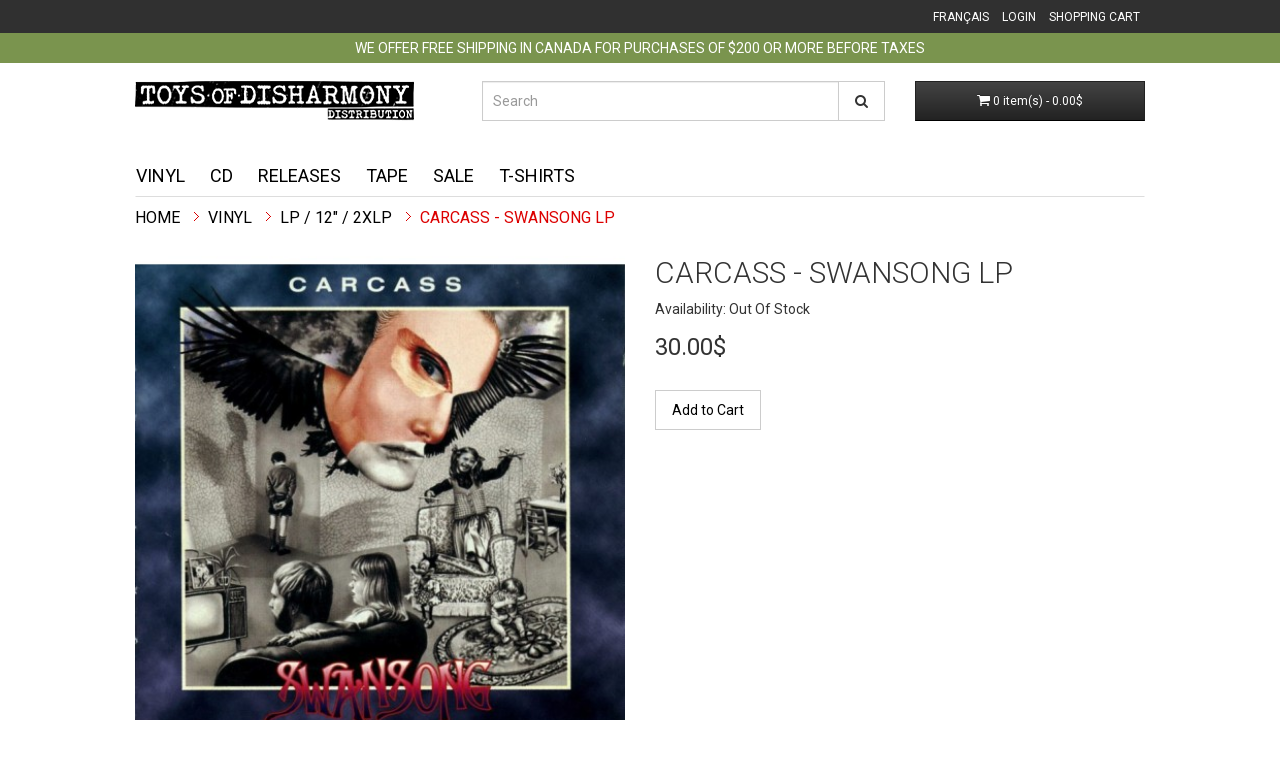

--- FILE ---
content_type: text/html; charset=utf-8
request_url: https://www.toysofdisharmony.com/en/vinyl/lp/carcass-swansong-lp
body_size: 18277
content:
<!DOCTYPE html>
<!--[if IE]><![endif]-->
<!--[if IE 8 ]><html dir="ltr" lang="en" class="ie8"><![endif]-->
<!--[if IE 9 ]><html dir="ltr" lang="en" class="ie9"><![endif]-->
<!--[if (gt IE 9)|!(IE)]><!-->
<html dir="ltr" lang="en">
<!--<![endif]-->
<head>
<meta charset="UTF-8" />
<meta name="viewport" content="width=device-width, initial-scale=1">

        <title>Carcass - Swansong LP | Toys of Disharmony Distribution</title>
      
<base href="https://www.toysofdisharmony.com/" />
<meta http-equiv="X-UA-Compatible" content="IE=edge">
<link href="https://www.toysofdisharmony.com/image/catalog/common/10154919_631969003519771_5258840227856788105_n.png" rel="icon" />
<link href="https://www.toysofdisharmony.com/en/carcass-swansong-lp" rel="canonical" />
<script src="catalog/view/javascript/jquery/jquery-2.1.1.min.js" type="text/javascript"></script>
<link href="catalog/view/javascript/bootstrap/css/bootstrap.min.css" rel="stylesheet" media="screen" />
<script src="catalog/view/javascript/bootstrap/js/bootstrap.min.js" type="text/javascript"></script>
<link href="catalog/view/javascript/font-awesome/css/font-awesome.min.css" rel="stylesheet" type="text/css" />
<link href='https://fonts.googleapis.com/css?family=Roboto:500,400italic,300,500italic,300italic,400' rel='stylesheet' type='text/css'>
<!--<link href="//fonts.googleapis.com/css?family=Open+Sans:400,400i,300,700" rel="stylesheet" type="text/css" />-->
<link href="catalog/view/theme/default/stylesheet/stylesheet.css" rel="stylesheet">
<link href="catalog/view/javascript/jquery/magnific/magnific-popup.css" type="text/css" rel="stylesheet" media="screen" />
<link href="catalog/view/javascript/jquery/datetimepicker/bootstrap-datetimepicker.min.css" type="text/css" rel="stylesheet" media="screen" />
<script src="catalog/view/javascript/common.js" type="text/javascript"></script>
<script src="catalog/view/javascript/jquery/magnific/jquery.magnific-popup.min.js" type="text/javascript"></script>
<script src="catalog/view/javascript/jquery/datetimepicker/moment.js" type="text/javascript"></script>
<script src="catalog/view/javascript/jquery/datetimepicker/bootstrap-datetimepicker.min.js" type="text/javascript"></script>
</head>
<body class="product-product-2332">
<script>
  (function(i,s,o,g,r,a,m){i['GoogleAnalyticsObject']=r;i[r]=i[r]||function(){
  (i[r].q=i[r].q||[]).push(arguments)},i[r].l=1*new Date();a=s.createElement(o),
  m=s.getElementsByTagName(o)[0];a.async=1;a.src=g;m.parentNode.insertBefore(a,m)
  })(window,document,'script','//www.google-analytics.com/analytics.js','ga');

  ga('create', 'UA-310004-30', 'auto');
  ga('send', 'pageview');

</script>
<nav id="top">
  <div class="container">
        <div id="top-links" class="nav pull-right">
      <ul class="list-inline">
      	<li><!--<div class="pull-left">
<form action="https://www.toysofdisharmony.com/index.php?route=common/language/language" method="post" enctype="multipart/form-data" id="language">
  <div class="btn-group">
    <button class="btn btn-link dropdown-toggle" data-toggle="dropdown">
            <img src="image/flags/gb.png" alt="English" title="English">
                    <span class="hidden-xs hidden-sm hidden-md">Français</span> <i class="fa fa-caret-down"></i></button>
    <ul class="dropdown-menu">
            <li><a href="en"><img src="image/flags/gb.png" alt="English" title="English" /> English</a></li>
            <li><a href="fr"><img src="image/flags/fr.png" alt="French" title="French" /> French</a></li>
          </ul>
  </div>
  <input type="hidden" name="code" value="" />
  <input type="hidden" name="redirect" value="product/product&path=20_26&product_id=2332" />
</form>
</div>
-->
<form action="https://www.toysofdisharmony.com/index.php?route=common/language/language" method="post" enctype="multipart/form-data">
  <div id="language">
                    <a href="#" onclick="$('input[name=\'code\']').attr('value', 'fr'); $(this).parent().parent().submit();">Français</a>
            <input type="hidden" name="code" value="" />
    <input type="hidden" name="redirect" value="product/product&path=20_26&product_id=2332" />
  </div>
</form>
</li>
        
        
      
       
        <li>          <a href="https://www.toysofdisharmony.com/en/account-login">Login</a>
          </li>
      
       
        
        
      
        <li><a href="https://www.toysofdisharmony.com/en/cart" title="Shopping Cart"><i class="fa fa-shopping-cart hideicone"></i> <span class="hidden-xs hidden-sm hidden-md">Shopping Cart</span></a></li>
        
        
      
      </ul>
    </div>
  </div>
</nav>
 <div class="zone-promo"><div class="container"><strong>We offer free shipping in Canada for purchases of $200 or more before taxes</strong></div></div>   
<header>
  <div class="container">
    <div class="row">
      <div class="col-sm-4">
        <div id="logo">
                    <a href="https://www.toysofdisharmony.com/en/home"><img src="https://www.toysofdisharmony.com/image/catalog/common/logo-toys-new.png" title="Désharmonie Distribution Inc" alt="Désharmonie Distribution Inc" class="img-responsive" /></a>
                  </div>
      </div>
      <div class="col-sm-5"><div id="search" class="input-group">
  <input type="text" name="search" value="" placeholder="Search" class="form-control input-lg" />
  <span class="input-group-btn">
    <button type="button" class="btn btn-default btn-lg"><i class="fa fa-search"></i></button>
  </span>
</div>      </div>
      <div class="col-sm-3"><div id="cart" class="btn-group btn-block">
  <button type="button" data-toggle="dropdown" data-loading-text="Loading..." class="btn btn-inverse btn-block btn-lg dropdown-toggle"><i class="fa fa-shopping-cart"></i> <span id="cart-total">0 item(s) - 0.00$</span></button>
  <ul class="dropdown-menu pull-right">
        <li>
      <p class="text-center">Your shopping cart is empty!</p>
    </li>
      </ul>
</div>
</div>
    </div>
  </div>
</header>
<div class="container">
  <nav id="menu" class="navbar">
    <div class="navbar-header"><span id="category" class="visible-xs">Menu</span>
      <button type="button" class="btn btn-navbar navbar-toggle" data-toggle="collapse" data-target=".navbar-ex1-collapse"><i class="fa fa-bars"></i></button>
    </div>
    <div class="collapse navbar-collapse navbar-ex1-collapse">
      <ul class="nav navbar-nav">
                        <li class="dropdown"><a href="https://www.toysofdisharmony.com/en/vinyl" class="dropdown-toggle" data-toggle="dropdown">Vinyl</a>
          <div class="dropdown-menu">
            <div class="dropdown-inner">
                            <ul class="list-unstyled">
                                <li><a href="https://www.toysofdisharmony.com/en/vinyl/7-inches">7&quot;</a></li>
                                <li><a href="https://www.toysofdisharmony.com/en/vinyl/10-inches">10&quot;</a></li>
                                <li><a href="https://www.toysofdisharmony.com/en/vinyl/lp">LP / 12&quot; / 2xLP</a></li>
                              </ul>
                          </div>
            <a href="https://www.toysofdisharmony.com/en/vinyl" class="see-all">Show All Vinyl</a> </div>
        </li>
                                <li><a href="https://www.toysofdisharmony.com/en/cd">CD</a></li>
                                <li class="dropdown"><a href="https://www.toysofdisharmony.com/en/releases" class="dropdown-toggle" data-toggle="dropdown">Releases</a>
          <div class="dropdown-menu">
            <div class="dropdown-inner">
                            <ul class="list-unstyled">
                                <li><a href="https://www.toysofdisharmony.com/en/releases/d7i-records">D7i Records</a></li>
                                <li><a href="https://www.toysofdisharmony.com/en/releases/doomsday-machine-records">Doomsday Machine Records</a></li>
                                <li><a href="https://www.toysofdisharmony.com/en/releases/from-the-urn">From the Urn</a></li>
                              </ul>
                          </div>
            <a href="https://www.toysofdisharmony.com/en/releases" class="see-all">Show All Releases</a> </div>
        </li>
                                <li><a href="https://www.toysofdisharmony.com/en/tape">Tape</a></li>
                                <li><a href="https://www.toysofdisharmony.com/en/sale">Sale</a></li>
                                <li><a href="https://www.toysofdisharmony.com/en/t-shirts">T-shirts</a></li>
                      </ul>
    </div>
  </nav>
</div>
<div class="container">
  <ul class="breadcrumb">
        <li><a href="https://www.toysofdisharmony.com/en/home"><i class="fa fa-home"></i></a></li>
        <li><a href="https://www.toysofdisharmony.com/en/vinyl">Vinyl</a></li>
        <li><a href="https://www.toysofdisharmony.com/en/vinyl/lp">LP / 12&quot; / 2xLP</a></li>
        <li><a href="https://www.toysofdisharmony.com/en/vinyl/lp/carcass-swansong-lp">Carcass - Swansong LP</a></li>
      </ul>
  <div class="row">                <div id="content" class="col-sm-12">      <div class="row">
                
              
                <div class="col-sm-6">
                    <ul class="thumbnails">
                        <li><a class="thumbnail" href="https://www.toysofdisharmony.com/image/cache/catalog/12LP/Carcass-Swansong-500x500.jpg" title="Carcass - Swansong LP"><img src="https://www.toysofdisharmony.com/image/cache/catalog/12LP/Carcass-Swansong-475x475.jpg" title="Carcass - Swansong LP" alt="Carcass - Swansong LP" /></a></li>
                                  </ul>
                    
        <ul class="nav nav-tabs" style="display:none;">
      
            <li class="active"><a href="#tab-description" data-toggle="tab">Description</a></li>
                                  </ul>
          <div class="tab-content">
            <div class="tab-pane active" id="tab-description"></div>
                                  </div>
        </div>
                
              
                <div class="col-sm-6">
          
        <div class="btn-group" style="display:none;">
      
            <button type="button" data-toggle="tooltip" class="btn btn-default" title="Add to Wish List" onclick="wishlist.add('2332');"><i class="fa fa-heart"></i></button>
            <button type="button" data-toggle="tooltip" class="btn btn-default" title="Compare this Product" onclick="compare.add('2332');"><i class="fa fa-exchange"></i></button>
          </div>
          <h1>Carcass - Swansong LP</h1>
          <ul class="list-unstyled">
                        
        <!--<li>Product Code:W</li>-->
      
                        <li>Availability: Out Of Stock</li>
          </ul>
                    <ul class="list-unstyled">
                        <li>
              <h2>30.00$</h2>
            </li>
                                                          </ul>
                    <div id="product">
                                    <div class="form-group">
              
        <input type="hidden" name="quantity" value="1" size="2" id="input-quantity" class="form-control" />
      
              <input type="hidden" name="product_id" value="2332" />
              <br />
              <button type="button" id="button-cart" data-loading-text="Loading..." class="btn btn-primary btn-lg btn-block">Add to Cart</button>
            </div>
            <div class="description"><p><br></p></div>
            
                      </div>
                  </div>
      </div>
                  </div>
    </div>
</div>
<script type="text/javascript"><!--
$('select[name=\'recurring_id\'], input[name="quantity"]').change(function(){
	$.ajax({
		url: 'index.php?route=product/product/getRecurringDescription',
		type: 'post',
		data: $('input[name=\'product_id\'], input[name=\'quantity\'], select[name=\'recurring_id\']'),
		dataType: 'json',
		beforeSend: function() {
			$('#recurring-description').html('');
		},
		success: function(json) {
			$('.alert, .text-danger').remove();

			if (json['success']) {
				$('#recurring-description').html(json['success']);
			}
		}
	});
});
//--></script>
<script type="text/javascript"><!--
$('#button-cart').on('click', function() {
	$.ajax({
		url: 'index.php?route=checkout/cart/add',
		type: 'post',
		data: $('#product input[type=\'text\'], #product input[type=\'hidden\'], #product input[type=\'radio\']:checked, #product input[type=\'checkbox\']:checked, #product select, #product textarea'),
		dataType: 'json',
		beforeSend: function() {
			$('#button-cart').button('loading');
		},
		complete: function() {
			$('#button-cart').button('reset');
		},
		success: function(json) {
			$('.alert, .text-danger').remove();
			$('.form-group').removeClass('has-error');

			if (json['error']) {
				if (json['error']['option']) {
					for (i in json['error']['option']) {
						var element = $('#input-option' + i.replace('_', '-'));

						if (element.parent().hasClass('input-group')) {
							element.parent().after('<div class="text-danger">' + json['error']['option'][i] + '</div>');
						} else {
							element.after('<div class="text-danger">' + json['error']['option'][i] + '</div>');
						}
					}
				}

				if (json['error']['recurring']) {
					$('select[name=\'recurring_id\']').after('<div class="text-danger">' + json['error']['recurring'] + '</div>');
				}

				// Highlight any found errors
				$('.text-danger').parent().addClass('has-error');
			}

			if (json['success']) {
				$('.breadcrumb').after('<div class="alert alert-success">' + json['success'] + '<button type="button" class="close" data-dismiss="alert">&times;</button></div>');

				$('#cart > button').html('<i class="fa fa-shopping-cart"></i> ' + json['total']);

				$('html, body').animate({ scrollTop: 0 }, 'slow');

				$('#cart > ul').load('index.php?route=common/cart/info ul li');
			}
		}
	});
});
//--></script>
<script type="text/javascript"><!--
$('.date').datetimepicker({
	pickTime: false
});

$('.datetime').datetimepicker({
	pickDate: true,
	pickTime: true
});

$('.time').datetimepicker({
	pickDate: false
});

$('button[id^=\'button-upload\']').on('click', function() {
	var node = this;

	$('#form-upload').remove();

	$('body').prepend('<form enctype="multipart/form-data" id="form-upload" style="display: none;"><input type="file" name="file" /></form>');

	$('#form-upload input[name=\'file\']').trigger('click');

	if (typeof timer != 'undefined') {
    	clearInterval(timer);
	}

	timer = setInterval(function() {
		if ($('#form-upload input[name=\'file\']').val() != '') {
			clearInterval(timer);

			$.ajax({
				url: 'index.php?route=tool/upload',
				type: 'post',
				dataType: 'json',
				data: new FormData($('#form-upload')[0]),
				cache: false,
				contentType: false,
				processData: false,
				beforeSend: function() {
					$(node).button('loading');
				},
				complete: function() {
					$(node).button('reset');
				},
				success: function(json) {
					$('.text-danger').remove();

					if (json['error']) {
						$(node).parent().find('input').after('<div class="text-danger">' + json['error'] + '</div>');
					}

					if (json['success']) {
						alert(json['success']);

						$(node).parent().find('input').attr('value', json['code']);
					}
				},
				error: function(xhr, ajaxOptions, thrownError) {
					alert(thrownError + "\r\n" + xhr.statusText + "\r\n" + xhr.responseText);
				}
			});
		}
	}, 500);
});
//--></script>
<script type="text/javascript"><!--
$('#review').delegate('.pagination a', 'click', function(e) {
  e.preventDefault();

    $('#review').fadeOut('slow');

    $('#review').load(this.href);

    $('#review').fadeIn('slow');
});

$('#review').load('index.php?route=product/product/review&product_id=2332');

$('#button-review').on('click', function() {
	$.ajax({
		url: 'index.php?route=product/product/write&product_id=2332',
		type: 'post',
		dataType: 'json',
		data: $("#form-review").serialize(),
		beforeSend: function() {
			$('#button-review').button('loading');
		},
		complete: function() {
			$('#button-review').button('reset');
		},
		success: function(json) {
			$('.alert-success, .alert-danger').remove();

			if (json['error']) {
				$('#review').after('<div class="alert alert-danger"><i class="fa fa-exclamation-circle"></i> ' + json['error'] + '</div>');
			}

			if (json['success']) {
				$('#review').after('<div class="alert alert-success"><i class="fa fa-check-circle"></i> ' + json['success'] + '</div>');

				$('input[name=\'name\']').val('');
				$('textarea[name=\'text\']').val('');
				$('input[name=\'rating\']:checked').prop('checked', false);
			}
		}
	});
});

$(document).ready(function() {
	$('.thumbnails').magnificPopup({
		type:'image',
		delegate: 'a',
		gallery: {
			enabled:true
		}
	});
});
//--></script>
<footer>
  <div class="container">
    <div class="row">
            <div class="col-sm-4">
        <!--<h5>Information</h5>-->
        <ul class="list-unstyled">
                    <li><a href="https://www.toysofdisharmony.com/en/about_us">About Toys of Disharmony</a></li>
                    <li><a href="https://www.toysofdisharmony.com/en/faq">FAQ</a></li>
                    <li><a href="https://www.toysofdisharmony.com/en/privacy">Privacy protection</a></li>
                  </ul>
      </div>
            <div class="col-sm-4">
      <!--  <h5>Customer Service</h5>-->
        <ul class="list-unstyled">
          <li><a href="https://www.toysofdisharmony.com/en/contact">Contact Us</a></li>
          <li><a href="https://www.toysofdisharmony.com/en/sitemap">Site Map</a></li>
        </ul>
      </div>
      <div class="col-sm-4">
        <ul class="list-unstyled">
          <li><a href="https://www.toysofdisharmony.com/en/account">My Account</a></li>

          <li><a href="https://www.toysofdisharmony.com/en/account-newsletter">Newsletter</a></li>
        </ul>
      </div>
    </div>
    <hr>
    <p>Désharmonie Distribution Inc &copy; 2026</p>
  </div>
</footer>
</body></html>

--- FILE ---
content_type: text/plain
request_url: https://www.google-analytics.com/j/collect?v=1&_v=j102&a=34286360&t=pageview&_s=1&dl=https%3A%2F%2Fwww.toysofdisharmony.com%2Fen%2Fvinyl%2Flp%2Fcarcass-swansong-lp&ul=en-us%40posix&dt=Carcass%20-%20Swansong%20LP%20%7C%20Toys%20of%20Disharmony%20Distribution&sr=1280x720&vp=1280x720&_u=IEBAAEABAAAAACAAI~&jid=112170882&gjid=451422524&cid=1252448690.1769409808&tid=UA-310004-30&_gid=1151000370.1769409808&_r=1&_slc=1&z=1259984497
body_size: -452
content:
2,cG-FJFYEP1T48